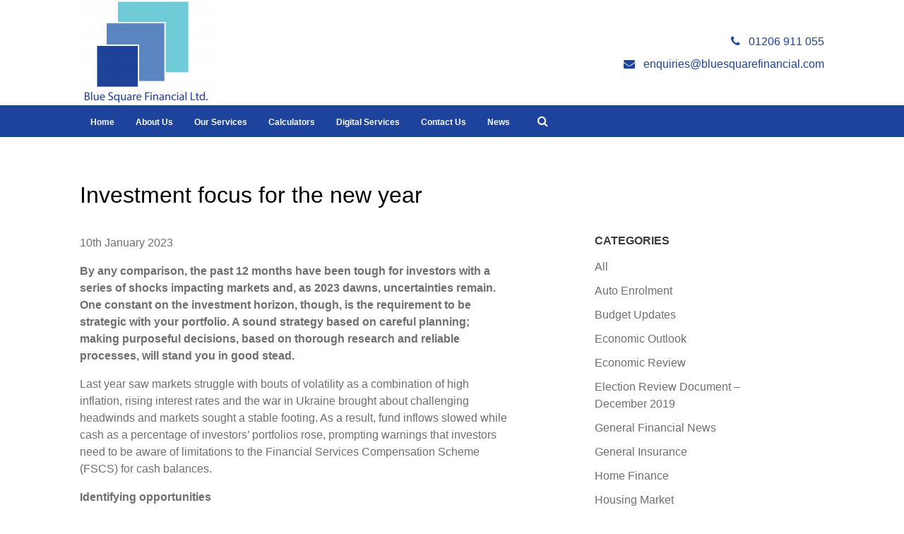

--- FILE ---
content_type: text/html; charset=UTF-8
request_url: https://bluesquarefinancial.com/investment-focus-for-the-new-year/
body_size: 6577
content:
<!DOCTYPE HTML>
<head>
	<title> | Investment focus for the new year</title>
	<meta name="viewport" content="width=device-width, initial-scale=1.0">
	<meta name='robots' content='max-image-preview:large' />
<link rel='dns-prefetch' href='//bluesquarefinancial.com' />
<link rel='stylesheet' id='wp-block-library-css' href='https://bluesquarefinancial.com/wp-includes/css/dist/block-library/style.min.css?ver=8f11e0e95890b121e1390e997307b1e4' type='text/css' media='all' />
<link rel='stylesheet' id='classic-theme-styles-css' href='https://bluesquarefinancial.com/wp-includes/css/classic-themes.min.css?ver=1' type='text/css' media='all' />
<style id='global-styles-inline-css' type='text/css'>
body{--wp--preset--color--black: #000000;--wp--preset--color--cyan-bluish-gray: #abb8c3;--wp--preset--color--white: #ffffff;--wp--preset--color--pale-pink: #f78da7;--wp--preset--color--vivid-red: #cf2e2e;--wp--preset--color--luminous-vivid-orange: #ff6900;--wp--preset--color--luminous-vivid-amber: #fcb900;--wp--preset--color--light-green-cyan: #7bdcb5;--wp--preset--color--vivid-green-cyan: #00d084;--wp--preset--color--pale-cyan-blue: #8ed1fc;--wp--preset--color--vivid-cyan-blue: #0693e3;--wp--preset--color--vivid-purple: #9b51e0;--wp--preset--gradient--vivid-cyan-blue-to-vivid-purple: linear-gradient(135deg,rgba(6,147,227,1) 0%,rgb(155,81,224) 100%);--wp--preset--gradient--light-green-cyan-to-vivid-green-cyan: linear-gradient(135deg,rgb(122,220,180) 0%,rgb(0,208,130) 100%);--wp--preset--gradient--luminous-vivid-amber-to-luminous-vivid-orange: linear-gradient(135deg,rgba(252,185,0,1) 0%,rgba(255,105,0,1) 100%);--wp--preset--gradient--luminous-vivid-orange-to-vivid-red: linear-gradient(135deg,rgba(255,105,0,1) 0%,rgb(207,46,46) 100%);--wp--preset--gradient--very-light-gray-to-cyan-bluish-gray: linear-gradient(135deg,rgb(238,238,238) 0%,rgb(169,184,195) 100%);--wp--preset--gradient--cool-to-warm-spectrum: linear-gradient(135deg,rgb(74,234,220) 0%,rgb(151,120,209) 20%,rgb(207,42,186) 40%,rgb(238,44,130) 60%,rgb(251,105,98) 80%,rgb(254,248,76) 100%);--wp--preset--gradient--blush-light-purple: linear-gradient(135deg,rgb(255,206,236) 0%,rgb(152,150,240) 100%);--wp--preset--gradient--blush-bordeaux: linear-gradient(135deg,rgb(254,205,165) 0%,rgb(254,45,45) 50%,rgb(107,0,62) 100%);--wp--preset--gradient--luminous-dusk: linear-gradient(135deg,rgb(255,203,112) 0%,rgb(199,81,192) 50%,rgb(65,88,208) 100%);--wp--preset--gradient--pale-ocean: linear-gradient(135deg,rgb(255,245,203) 0%,rgb(182,227,212) 50%,rgb(51,167,181) 100%);--wp--preset--gradient--electric-grass: linear-gradient(135deg,rgb(202,248,128) 0%,rgb(113,206,126) 100%);--wp--preset--gradient--midnight: linear-gradient(135deg,rgb(2,3,129) 0%,rgb(40,116,252) 100%);--wp--preset--duotone--dark-grayscale: url('#wp-duotone-dark-grayscale');--wp--preset--duotone--grayscale: url('#wp-duotone-grayscale');--wp--preset--duotone--purple-yellow: url('#wp-duotone-purple-yellow');--wp--preset--duotone--blue-red: url('#wp-duotone-blue-red');--wp--preset--duotone--midnight: url('#wp-duotone-midnight');--wp--preset--duotone--magenta-yellow: url('#wp-duotone-magenta-yellow');--wp--preset--duotone--purple-green: url('#wp-duotone-purple-green');--wp--preset--duotone--blue-orange: url('#wp-duotone-blue-orange');--wp--preset--font-size--small: 13px;--wp--preset--font-size--medium: 20px;--wp--preset--font-size--large: 36px;--wp--preset--font-size--x-large: 42px;--wp--preset--spacing--20: 0.44rem;--wp--preset--spacing--30: 0.67rem;--wp--preset--spacing--40: 1rem;--wp--preset--spacing--50: 1.5rem;--wp--preset--spacing--60: 2.25rem;--wp--preset--spacing--70: 3.38rem;--wp--preset--spacing--80: 5.06rem;}:where(.is-layout-flex){gap: 0.5em;}body .is-layout-flow > .alignleft{float: left;margin-inline-start: 0;margin-inline-end: 2em;}body .is-layout-flow > .alignright{float: right;margin-inline-start: 2em;margin-inline-end: 0;}body .is-layout-flow > .aligncenter{margin-left: auto !important;margin-right: auto !important;}body .is-layout-constrained > .alignleft{float: left;margin-inline-start: 0;margin-inline-end: 2em;}body .is-layout-constrained > .alignright{float: right;margin-inline-start: 2em;margin-inline-end: 0;}body .is-layout-constrained > .aligncenter{margin-left: auto !important;margin-right: auto !important;}body .is-layout-constrained > :where(:not(.alignleft):not(.alignright):not(.alignfull)){max-width: var(--wp--style--global--content-size);margin-left: auto !important;margin-right: auto !important;}body .is-layout-constrained > .alignwide{max-width: var(--wp--style--global--wide-size);}body .is-layout-flex{display: flex;}body .is-layout-flex{flex-wrap: wrap;align-items: center;}body .is-layout-flex > *{margin: 0;}:where(.wp-block-columns.is-layout-flex){gap: 2em;}.has-black-color{color: var(--wp--preset--color--black) !important;}.has-cyan-bluish-gray-color{color: var(--wp--preset--color--cyan-bluish-gray) !important;}.has-white-color{color: var(--wp--preset--color--white) !important;}.has-pale-pink-color{color: var(--wp--preset--color--pale-pink) !important;}.has-vivid-red-color{color: var(--wp--preset--color--vivid-red) !important;}.has-luminous-vivid-orange-color{color: var(--wp--preset--color--luminous-vivid-orange) !important;}.has-luminous-vivid-amber-color{color: var(--wp--preset--color--luminous-vivid-amber) !important;}.has-light-green-cyan-color{color: var(--wp--preset--color--light-green-cyan) !important;}.has-vivid-green-cyan-color{color: var(--wp--preset--color--vivid-green-cyan) !important;}.has-pale-cyan-blue-color{color: var(--wp--preset--color--pale-cyan-blue) !important;}.has-vivid-cyan-blue-color{color: var(--wp--preset--color--vivid-cyan-blue) !important;}.has-vivid-purple-color{color: var(--wp--preset--color--vivid-purple) !important;}.has-black-background-color{background-color: var(--wp--preset--color--black) !important;}.has-cyan-bluish-gray-background-color{background-color: var(--wp--preset--color--cyan-bluish-gray) !important;}.has-white-background-color{background-color: var(--wp--preset--color--white) !important;}.has-pale-pink-background-color{background-color: var(--wp--preset--color--pale-pink) !important;}.has-vivid-red-background-color{background-color: var(--wp--preset--color--vivid-red) !important;}.has-luminous-vivid-orange-background-color{background-color: var(--wp--preset--color--luminous-vivid-orange) !important;}.has-luminous-vivid-amber-background-color{background-color: var(--wp--preset--color--luminous-vivid-amber) !important;}.has-light-green-cyan-background-color{background-color: var(--wp--preset--color--light-green-cyan) !important;}.has-vivid-green-cyan-background-color{background-color: var(--wp--preset--color--vivid-green-cyan) !important;}.has-pale-cyan-blue-background-color{background-color: var(--wp--preset--color--pale-cyan-blue) !important;}.has-vivid-cyan-blue-background-color{background-color: var(--wp--preset--color--vivid-cyan-blue) !important;}.has-vivid-purple-background-color{background-color: var(--wp--preset--color--vivid-purple) !important;}.has-black-border-color{border-color: var(--wp--preset--color--black) !important;}.has-cyan-bluish-gray-border-color{border-color: var(--wp--preset--color--cyan-bluish-gray) !important;}.has-white-border-color{border-color: var(--wp--preset--color--white) !important;}.has-pale-pink-border-color{border-color: var(--wp--preset--color--pale-pink) !important;}.has-vivid-red-border-color{border-color: var(--wp--preset--color--vivid-red) !important;}.has-luminous-vivid-orange-border-color{border-color: var(--wp--preset--color--luminous-vivid-orange) !important;}.has-luminous-vivid-amber-border-color{border-color: var(--wp--preset--color--luminous-vivid-amber) !important;}.has-light-green-cyan-border-color{border-color: var(--wp--preset--color--light-green-cyan) !important;}.has-vivid-green-cyan-border-color{border-color: var(--wp--preset--color--vivid-green-cyan) !important;}.has-pale-cyan-blue-border-color{border-color: var(--wp--preset--color--pale-cyan-blue) !important;}.has-vivid-cyan-blue-border-color{border-color: var(--wp--preset--color--vivid-cyan-blue) !important;}.has-vivid-purple-border-color{border-color: var(--wp--preset--color--vivid-purple) !important;}.has-vivid-cyan-blue-to-vivid-purple-gradient-background{background: var(--wp--preset--gradient--vivid-cyan-blue-to-vivid-purple) !important;}.has-light-green-cyan-to-vivid-green-cyan-gradient-background{background: var(--wp--preset--gradient--light-green-cyan-to-vivid-green-cyan) !important;}.has-luminous-vivid-amber-to-luminous-vivid-orange-gradient-background{background: var(--wp--preset--gradient--luminous-vivid-amber-to-luminous-vivid-orange) !important;}.has-luminous-vivid-orange-to-vivid-red-gradient-background{background: var(--wp--preset--gradient--luminous-vivid-orange-to-vivid-red) !important;}.has-very-light-gray-to-cyan-bluish-gray-gradient-background{background: var(--wp--preset--gradient--very-light-gray-to-cyan-bluish-gray) !important;}.has-cool-to-warm-spectrum-gradient-background{background: var(--wp--preset--gradient--cool-to-warm-spectrum) !important;}.has-blush-light-purple-gradient-background{background: var(--wp--preset--gradient--blush-light-purple) !important;}.has-blush-bordeaux-gradient-background{background: var(--wp--preset--gradient--blush-bordeaux) !important;}.has-luminous-dusk-gradient-background{background: var(--wp--preset--gradient--luminous-dusk) !important;}.has-pale-ocean-gradient-background{background: var(--wp--preset--gradient--pale-ocean) !important;}.has-electric-grass-gradient-background{background: var(--wp--preset--gradient--electric-grass) !important;}.has-midnight-gradient-background{background: var(--wp--preset--gradient--midnight) !important;}.has-small-font-size{font-size: var(--wp--preset--font-size--small) !important;}.has-medium-font-size{font-size: var(--wp--preset--font-size--medium) !important;}.has-large-font-size{font-size: var(--wp--preset--font-size--large) !important;}.has-x-large-font-size{font-size: var(--wp--preset--font-size--x-large) !important;}
.wp-block-navigation a:where(:not(.wp-element-button)){color: inherit;}
:where(.wp-block-columns.is-layout-flex){gap: 2em;}
.wp-block-pullquote{font-size: 1.5em;line-height: 1.6;}
</style>
<link rel='stylesheet' id='tomd-blog-styles-css' href='https://bluesquarefinancial.com/wp-content/plugins/tomd-newsletter-integration/assets/css/tomd-blog-styles.css?ver=210501-122535' type='text/css' media='all' />
<link rel='stylesheet' id='dashicons-css' href='https://bluesquarefinancial.com/wp-includes/css/dashicons.min.css?ver=8f11e0e95890b121e1390e997307b1e4' type='text/css' media='all' />
<link rel='stylesheet' id='theme-style-css' href='https://bluesquarefinancial.com/wp-content/themes/tomd-alpha-plus/assets/css/style.min.css?ver=1619871983' type='text/css' media='all' />
<script type='text/javascript' src='https://bluesquarefinancial.com/wp-includes/js/jquery/jquery.min.js?ver=3.6.1' id='jquery-core-js'></script>
<script type='text/javascript' src='https://bluesquarefinancial.com/wp-includes/js/jquery/jquery-migrate.min.js?ver=3.3.2' id='jquery-migrate-js'></script>
<link rel="https://api.w.org/" href="https://bluesquarefinancial.com/wp-json/" /><link rel="alternate" type="application/json" href="https://bluesquarefinancial.com/wp-json/wp/v2/posts/1011" /><link rel="EditURI" type="application/rsd+xml" title="RSD" href="https://bluesquarefinancial.com/xmlrpc.php?rsd" />
<link rel="wlwmanifest" type="application/wlwmanifest+xml" href="https://bluesquarefinancial.com/wp-includes/wlwmanifest.xml" />

<link rel="canonical" href="https://bluesquarefinancial.com/investment-focus-for-the-new-year/" />
<link rel='shortlink' href='https://bluesquarefinancial.com/?p=1011' />
<link rel="alternate" type="application/json+oembed" href="https://bluesquarefinancial.com/wp-json/oembed/1.0/embed?url=https%3A%2F%2Fbluesquarefinancial.com%2Finvestment-focus-for-the-new-year%2F" />
<link rel="alternate" type="text/xml+oembed" href="https://bluesquarefinancial.com/wp-json/oembed/1.0/embed?url=https%3A%2F%2Fbluesquarefinancial.com%2Finvestment-focus-for-the-new-year%2F&#038;format=xml" />

	<style>

		body {
			font-family: Arial,Helvetica Neue,Helvetica,sans-serif;
		}

		
			body {
				border-top-color: #1d439c;
			}

			.top p span {
				color: #1d439c;
			}

			.site-head ul.navigation li.current_page_item a,
            .site-head ul.navigation li.current_page_parent a,
            .site-head ul.navigation li.current-page-ancestor a {
				border-bottom-color: #1d439c;
			}


			.site-head ul.navigation li:hover a {
				border-top-color: #1d439c;
			}

			a {
				color: #1d439c;
			}

			.customisable-highlight {
				color: #1d439c!important;
			}

			.content blockquote {
				border-left-color: #1d439c;
			}

			.button {
				background-color: #1d439c;
			}

			.button.button--dark:hover {
				background-color: #1d439c;
			}

			.icons .icon i {
				font-size: 36px;
				margin-bottom: 10px;
				color: #1d439c;
			}

			.info-bar {
				background-color: #1d439c;
			}

			.steps span.number {
				background-color: #1d439c;
			}

			.steps .step-container .step:after {
				background-color: #1d439c;
			}

			.content ul li:before {
				background-color: #1d439c;
			}

			article a.page-link h2 {
				color: #1d439c;
			}

			.pagination span {
				background-color: #1d439c;
			}

			.pagination a:hover {
				background-color: #1d439c;
			}

			.mobile-menu-button {
				background-color: #1d439c;
			}

			.mobile-menu-button:hover .bar {
				background-color: #1d439c;
			}

			ul.mobile-nav li.current_page_item a {
				color: #1d439c;
			}

            header .main-nav,
            header .main-nav ul,
            header .main-nav ul li.current-menu-item,
            header .main-nav ul li,
            header .main-nav ul li:hover,
            header .main-nav ul ul{
                background: #1d439c;
            }

            .slick-dots li.slick-active button {
                background-color: #1d439c ;
            }

			
	</style>

	
	<style>

		
		/* output custom styles */

		.article-card {
			background-color: #1d439c;
		}

		.article-card.article-card--no-thumbnail:hover {
			background-color: #1d439c;
		}

		.numbered-pagination .page-numbers.current {
			background-color: #1d439c;
		}

		.numbered-pagination .page-numbers:hover {
			color: #1d439c;
		}

		.blog-template .blog-template__hero-img.blog-template__hero-img--no-thumb {
			background-color: #1d439c;
		}

		
	</style>

	<style>

		
		/* output custom styles */

		header .top-banner-header {
			background-color: #1d439c;
		}

		header .main-nav {
			background-color: #1d439c;
		}

				header .contact-details .contact-details__item a {
			color: #1d439c;
		}
				header .social-icons .fa {
			color: #1d439c;
		}

		.image-boxes .image-box.image-box--contact {
			background-color: #1d439c;
		}

		.previous-button a,
		.next-button a {
			background: #1d439c;
		}

		
		/* primary font choice */

		
		body {
			font-family: Arial,Helvetica Neue,Helvetica,sans-serif;
		}

		/* secondary font choice */

		
		.telephone-header,
		.email-header,
		.single-slide .hero__content h1,
		h1,
		.top-footer {
			font-family: Arial,Helvetica Neue,Helvetica,sans-serif;
		}

	</style>

</head>
<body class="post-template-default single single-post postid-1011 single-format-standard site-level-4">
		
		<div class="container">
	<div class="row">
		<ul id="menu-main-menu" class="mobile-nav"><li id="menu-item-18" class="menu-item menu-item-type-post_type menu-item-object-page menu-item-home menu-item-18"><a href="https://bluesquarefinancial.com/">Home</a></li>
<li id="menu-item-21" class="menu-item menu-item-type-post_type menu-item-object-page menu-item-21"><a href="https://bluesquarefinancial.com/about-us/">About Us</a></li>
<li id="menu-item-25" class="menu-item menu-item-type-post_type menu-item-object-page menu-item-25"><a href="https://bluesquarefinancial.com/services/">Our Services</a></li>
<li id="menu-item-17" class="menu-item menu-item-type-post_type menu-item-object-page menu-item-17"><a href="https://bluesquarefinancial.com/calculators/">Calculators</a></li>
<li id="menu-item-16" class="menu-item menu-item-type-post_type menu-item-object-page menu-item-16"><a href="https://bluesquarefinancial.com/digital-services/">Digital Services</a></li>
<li id="menu-item-15" class="menu-item menu-item-type-post_type menu-item-object-page menu-item-15"><a href="https://bluesquarefinancial.com/contact/">Contact Us</a></li>
<li id="menu-item-14" class="menu-item menu-item-type-post_type menu-item-object-page current_page_parent menu-item-14"><a href="https://bluesquarefinancial.com/news/">News</a></li>
</ul>	</div>
</div>
		<header class="site-head">

			<div class="top-banner-header">
				<div class="container">
					<div class="row">
						<div class="top-header-wrapper ">

	<div class="header__buttons header-element">

		
	</div><!-- // header__buttons header-element -->

</div>					</div>
				</div>
			</div>

		
			<div class="logo-branding">
				<div class="container">
					<div class="row">
						<div class="col-sm-3 col-tp-4 col-md-6">
							
							
<!-- Make retina -->
<a class="logo" href="https://bluesquarefinancial.com">
	<img 
		src="https://bluesquarefinancialsite.simplycluster1-web6.kin.tomdsites.co.uk/wp-content/uploads/sites/851/2018/02/Blue-Square-Original2-e1519297341899.png"
		alt="Blue Square Financial Ltd Logo">
</a>
						</div>

						<div class="col-sm-1 col-tp-3 col-md-6">

							
							<div class="contact-details">

								<span class="contact-details__item telephone-header">
									<a href="tel:01206911055"><i class="fa fa-phone"></i> <span class="contact-details__item__text">01206 911 055</span></a>
								</span>

								<span class="contact-details__item email-header">
									<a href="mailto:enquiries@bluesquarefinancial.com"><i class="fa fa-envelope"></i> <span class="contact-details__item__text">enquiries@bluesquarefinancial.com</span></a>
								</span>

							</div>

						</div>
					</div>
				</div>
			</div>

			<div class="main-nav">
				<div class="main-nav-inner">
					<div class="col-md-12 nav--left-align">

						<ul id="menu-main-menu-1" class="navigation"><li class="menu-item menu-item-type-post_type menu-item-object-page menu-item-home menu-item-18"><a href="https://bluesquarefinancial.com/">Home</a></li>
<li class="menu-item menu-item-type-post_type menu-item-object-page menu-item-21"><a href="https://bluesquarefinancial.com/about-us/">About Us</a></li>
<li class="menu-item menu-item-type-post_type menu-item-object-page menu-item-25"><a href="https://bluesquarefinancial.com/services/">Our Services</a></li>
<li class="menu-item menu-item-type-post_type menu-item-object-page menu-item-17"><a href="https://bluesquarefinancial.com/calculators/">Calculators</a></li>
<li class="menu-item menu-item-type-post_type menu-item-object-page menu-item-16"><a href="https://bluesquarefinancial.com/digital-services/">Digital Services</a></li>
<li class="menu-item menu-item-type-post_type menu-item-object-page menu-item-15"><a href="https://bluesquarefinancial.com/contact/">Contact Us</a></li>
<li class="menu-item menu-item-type-post_type menu-item-object-page current_page_parent menu-item-14"><a href="https://bluesquarefinancial.com/news/">News</a></li>
</ul>
						
		<div class="search-box header-element">

			<form class="search-box__form" action="https://bluesquarefinancial.com" method="get">

				<input type="text" name="s" placeholder="Search...">

				<button class="search-box__button" type="submit"><i class="fa fa-search"></i></button>

			</form>

		</div>

	
						<div class="mobile-menu-button">
							<div class="bar"></div>
							<div class="bar"></div>
							<div class="bar"></div>
						</div>

						<div class="social-icons">
							




						</div>
						
					</div>
				</div>
			</div>	
			
		</header>

		<!--
This is the single-blog.php template generated from the TOMD Newsletter Integration plugin.
-->

	<div class="blog_entry">
		<div class="container">
			<div class="row">
				<div class="col-md-12">
					<div class="post-title">
						<h1>Investment focus for the new year</h1>
					</div>
				</div>

				<div class="col-md-7 post-content">
					<div class="date-meta">
						<p>10th January 2023</p>
					</div>
					
<p><strong>By any comparison, the past 12 months have been tough for investors with a series of shocks impacting markets and, as 2023 dawns, uncertainties remain. One constant on the investment horizon, though, is the requirement to be strategic with your portfolio. A sound strategy based on careful planning; making purposeful decisions, based on thorough research and reliable processes, will stand you in good stead.</strong></p>



<p>Last year saw markets struggle with bouts of volatility as a combination of high inflation, rising interest rates and the war in Ukraine brought about challenging headwinds and markets sought a stable footing. As a result, fund inflows slowed while cash as a percentage of investors’ portfolios rose, prompting warnings that investors need to be aware of limitations to the Financial Services Compensation Scheme (FSCS) for cash balances.</p>



<p><strong>Identifying opportunities</strong></p>



<p>With large amounts of money on the sidelines, using our knowledge, we aim to identify opportunities and position portfolios to benefit from recession-resistant companies in which we have conviction. Those who still have the capacity to invest should consider adding back to their portfolios in order to take advantage of any potential low valuations.</p>



<p><strong>Battling inflation</strong></p>



<p>Investors also need to be aware of the erosive impact of inflation on cash-based savings. In the current economic climate, anyone holding a significant proportion of their assets in cash, even with savings rates improving, will inevitably see the value of their wealth decline in real terms. In essence, equities offer a better potential defence in the battle with inflation.</p>



<p><strong>Trust in our process</strong></p>



<p>Experienced investor or not, staying calm during periods of market turmoil is never easy but adapting your mindset and focusing on investment strategy rather than market sentiment is vital. Investing in the stock market does clearly involve a level of risk but the adoption of a carefully considered strategy based on sound financial planning principles undoubtedly offers investors the best chance of success.</p>



<p><strong>The value of investments can go down as well as up and you may not get back the full amount you invested. The past is not a guide to future performance and past performance may not necessarily be repeated.</strong></p>

					<div class="blog-navigation">
						<div class="previous-button">
							<a href="https://bluesquarefinancial.com/economic-review-december-2022/" rel="prev">Previous article</a>						</div>

						<div class="next-button">
							<a href="https://bluesquarefinancial.com/financial-fitness-building-retirement-resilience/" rel="next">Next article</a>						</div>
					</div>
				</div>

				<div class="col-sm-4 offset-md-1 col-md-3 col-lg-3">

					
<div class="post-sidebar">

	
		<div class="widget">

			<h2 class="widget__title">Categories</h2>

			<ul>

					<li class="cat-item cat-item-5"><a href="https://bluesquarefinancial.com/category/all/">All</a>
</li>
	<li class="cat-item cat-item-27"><a href="https://bluesquarefinancial.com/category/auto-enrolment/">Auto Enrolment</a>
</li>
	<li class="cat-item cat-item-19"><a href="https://bluesquarefinancial.com/category/budget-updates/">Budget Updates</a>
</li>
	<li class="cat-item cat-item-9"><a href="https://bluesquarefinancial.com/category/economic-outlook/">Economic Outlook</a>
</li>
	<li class="cat-item cat-item-16"><a href="https://bluesquarefinancial.com/category/economic-review/">Economic Review</a>
</li>
	<li class="cat-item cat-item-23"><a href="https://bluesquarefinancial.com/category/election-review-document-december-2019/">Election Review Document &#8211; December 2019</a>
</li>
	<li class="cat-item cat-item-30"><a href="https://bluesquarefinancial.com/category/general-financial-news/">General Financial News</a>
</li>
	<li class="cat-item cat-item-20"><a href="https://bluesquarefinancial.com/category/general-insurance/">General Insurance</a>
</li>
	<li class="cat-item cat-item-18"><a href="https://bluesquarefinancial.com/category/home-finance/">Home Finance</a>
</li>
	<li class="cat-item cat-item-12"><a href="https://bluesquarefinancial.com/category/housing-market/">Housing Market</a>
</li>
	<li class="cat-item cat-item-15"><a href="https://bluesquarefinancial.com/category/inheritance-tax/">Inheritance Tax</a>
</li>
	<li class="cat-item cat-item-10"><a href="https://bluesquarefinancial.com/category/investments/">Investments</a>
</li>
	<li class="cat-item cat-item-8"><a href="https://bluesquarefinancial.com/category/managing-your-money/">Managing your money</a>
</li>
	<li class="cat-item cat-item-22"><a href="https://bluesquarefinancial.com/category/money/">Money</a>
</li>
	<li class="cat-item cat-item-13"><a href="https://bluesquarefinancial.com/category/mortgages/">Mortgages</a>
</li>
	<li class="cat-item cat-item-26"><a href="https://bluesquarefinancial.com/category/mortgages-general-property-news/">Mortgages &amp; General Property News</a>
</li>
	<li class="cat-item cat-item-6"><a href="https://bluesquarefinancial.com/category/pensions/">Pensions</a>
</li>
	<li class="cat-item cat-item-28"><a href="https://bluesquarefinancial.com/category/pensions-retirement/">Pensions &amp; Retirement</a>
</li>
	<li class="cat-item cat-item-25"><a href="https://bluesquarefinancial.com/category/property-market-review/">Property Market Review</a>
</li>
	<li class="cat-item cat-item-33"><a href="https://bluesquarefinancial.com/category/property-market-reviews/">Property Market Reviews</a>
</li>
	<li class="cat-item cat-item-14"><a href="https://bluesquarefinancial.com/category/protection/">Protection</a>
</li>
	<li class="cat-item cat-item-17"><a href="https://bluesquarefinancial.com/category/residential-property-review/">Residential Property Review</a>
</li>
	<li class="cat-item cat-item-7"><a href="https://bluesquarefinancial.com/category/retirement/">Retirement</a>
</li>
	<li class="cat-item cat-item-11"><a href="https://bluesquarefinancial.com/category/savings/">Savings</a>
</li>
	<li class="cat-item cat-item-29"><a href="https://bluesquarefinancial.com/category/savings-investments/">Savings &amp; Investments</a>
</li>
	<li class="cat-item cat-item-32"><a href="https://bluesquarefinancial.com/category/savings-and-investments/">Savings and Investments</a>
</li>
	<li class="cat-item cat-item-24"><a href="https://bluesquarefinancial.com/category/the-week-in-review/">The Week In Review</a>
</li>
	<li class="cat-item cat-item-1"><a href="https://bluesquarefinancial.com/category/uncategorised/">Uncategorised</a>
</li>
	<li class="cat-item cat-item-21"><a href="https://bluesquarefinancial.com/category/wealth/">Wealth</a>
</li>
	<li class="cat-item cat-item-31"><a href="https://bluesquarefinancial.com/category/wills-trusts-iht/">Wills, Trusts &amp; IHT</a>
</li>

			</ul>

		</div><!-- .widget -->

	
		<div class="widget">

			<h2 class="widget__title">Archives</h2>

			<ul>	<li><a href='https://bluesquarefinancial.com/2026/01/'>January 2026</a></li>
	<li><a href='https://bluesquarefinancial.com/2025/12/'>December 2025</a></li>
	<li><a href='https://bluesquarefinancial.com/2025/11/'>November 2025</a></li>
	<li><a href='https://bluesquarefinancial.com/2025/10/'>October 2025</a></li>
	<li><a href='https://bluesquarefinancial.com/2025/09/'>September 2025</a></li>
	<li><a href='https://bluesquarefinancial.com/2025/08/'>August 2025</a></li>
	<li><a href='https://bluesquarefinancial.com/2025/07/'>July 2025</a></li>
	<li><a href='https://bluesquarefinancial.com/2025/06/'>June 2025</a></li>
	<li><a href='https://bluesquarefinancial.com/2025/05/'>May 2025</a></li>
	<li><a href='https://bluesquarefinancial.com/2025/04/'>April 2025</a></li>
	<li><a href='https://bluesquarefinancial.com/2025/03/'>March 2025</a></li>
	<li><a href='https://bluesquarefinancial.com/2025/02/'>February 2025</a></li>
	<li><a href='https://bluesquarefinancial.com/2025/01/'>January 2025</a></li>
	<li><a href='https://bluesquarefinancial.com/2024/12/'>December 2024</a></li>
	<li><a href='https://bluesquarefinancial.com/2024/11/'>November 2024</a></li>
	<li><a href='https://bluesquarefinancial.com/2024/10/'>October 2024</a></li>
	<li><a href='https://bluesquarefinancial.com/2024/09/'>September 2024</a></li>
	<li><a href='https://bluesquarefinancial.com/2024/08/'>August 2024</a></li>
	<li><a href='https://bluesquarefinancial.com/2024/07/'>July 2024</a></li>
	<li><a href='https://bluesquarefinancial.com/2024/06/'>June 2024</a></li>
	<li><a href='https://bluesquarefinancial.com/2024/05/'>May 2024</a></li>
	<li><a href='https://bluesquarefinancial.com/2024/04/'>April 2024</a></li>
	<li><a href='https://bluesquarefinancial.com/2024/03/'>March 2024</a></li>
	<li><a href='https://bluesquarefinancial.com/2024/02/'>February 2024</a></li>
	<li><a href='https://bluesquarefinancial.com/2024/01/'>January 2024</a></li>
	<li><a href='https://bluesquarefinancial.com/2023/12/'>December 2023</a></li>
	<li><a href='https://bluesquarefinancial.com/2023/11/'>November 2023</a></li>
	<li><a href='https://bluesquarefinancial.com/2023/10/'>October 2023</a></li>
	<li><a href='https://bluesquarefinancial.com/2023/09/'>September 2023</a></li>
	<li><a href='https://bluesquarefinancial.com/2023/08/'>August 2023</a></li>
	<li><a href='https://bluesquarefinancial.com/2023/07/'>July 2023</a></li>
	<li><a href='https://bluesquarefinancial.com/2023/06/'>June 2023</a></li>
	<li><a href='https://bluesquarefinancial.com/2023/05/'>May 2023</a></li>
	<li><a href='https://bluesquarefinancial.com/2023/04/'>April 2023</a></li>
	<li><a href='https://bluesquarefinancial.com/2023/03/'>March 2023</a></li>
	<li><a href='https://bluesquarefinancial.com/2023/02/'>February 2023</a></li>
	<li><a href='https://bluesquarefinancial.com/2023/01/'>January 2023</a></li>
	<li><a href='https://bluesquarefinancial.com/2022/12/'>December 2022</a></li>
	<li><a href='https://bluesquarefinancial.com/2022/11/'>November 2022</a></li>
	<li><a href='https://bluesquarefinancial.com/2022/10/'>October 2022</a></li>
	<li><a href='https://bluesquarefinancial.com/2022/09/'>September 2022</a></li>
	<li><a href='https://bluesquarefinancial.com/2022/08/'>August 2022</a></li>
	<li><a href='https://bluesquarefinancial.com/2022/07/'>July 2022</a></li>
	<li><a href='https://bluesquarefinancial.com/2022/06/'>June 2022</a></li>
	<li><a href='https://bluesquarefinancial.com/2022/05/'>May 2022</a></li>
	<li><a href='https://bluesquarefinancial.com/2022/04/'>April 2022</a></li>
	<li><a href='https://bluesquarefinancial.com/2022/03/'>March 2022</a></li>
	<li><a href='https://bluesquarefinancial.com/2022/02/'>February 2022</a></li>
	<li><a href='https://bluesquarefinancial.com/2022/01/'>January 2022</a></li>
	<li><a href='https://bluesquarefinancial.com/2021/12/'>December 2021</a></li>
	<li><a href='https://bluesquarefinancial.com/2021/11/'>November 2021</a></li>
	<li><a href='https://bluesquarefinancial.com/2021/10/'>October 2021</a></li>
	<li><a href='https://bluesquarefinancial.com/2021/09/'>September 2021</a></li>
	<li><a href='https://bluesquarefinancial.com/2021/08/'>August 2021</a></li>
	<li><a href='https://bluesquarefinancial.com/2021/07/'>July 2021</a></li>
	<li><a href='https://bluesquarefinancial.com/2021/06/'>June 2021</a></li>
	<li><a href='https://bluesquarefinancial.com/2021/05/'>May 2021</a></li>
	<li><a href='https://bluesquarefinancial.com/2021/04/'>April 2021</a></li>
	<li><a href='https://bluesquarefinancial.com/2021/03/'>March 2021</a></li>
	<li><a href='https://bluesquarefinancial.com/2021/02/'>February 2021</a></li>
	<li><a href='https://bluesquarefinancial.com/2021/01/'>January 2021</a></li>
	<li><a href='https://bluesquarefinancial.com/2020/12/'>December 2020</a></li>
	<li><a href='https://bluesquarefinancial.com/2020/11/'>November 2020</a></li>
	<li><a href='https://bluesquarefinancial.com/2020/10/'>October 2020</a></li>
	<li><a href='https://bluesquarefinancial.com/2020/09/'>September 2020</a></li>
	<li><a href='https://bluesquarefinancial.com/2020/08/'>August 2020</a></li>
	<li><a href='https://bluesquarefinancial.com/2020/07/'>July 2020</a></li>
	<li><a href='https://bluesquarefinancial.com/2020/06/'>June 2020</a></li>
	<li><a href='https://bluesquarefinancial.com/2020/05/'>May 2020</a></li>
	<li><a href='https://bluesquarefinancial.com/2020/04/'>April 2020</a></li>
	<li><a href='https://bluesquarefinancial.com/2020/03/'>March 2020</a></li>
	<li><a href='https://bluesquarefinancial.com/2020/02/'>February 2020</a></li>
	<li><a href='https://bluesquarefinancial.com/2020/01/'>January 2020</a></li>
	<li><a href='https://bluesquarefinancial.com/2019/12/'>December 2019</a></li>
	<li><a href='https://bluesquarefinancial.com/2019/11/'>November 2019</a></li>
	<li><a href='https://bluesquarefinancial.com/2019/10/'>October 2019</a></li>
	<li><a href='https://bluesquarefinancial.com/2019/09/'>September 2019</a></li>
	<li><a href='https://bluesquarefinancial.com/2019/08/'>August 2019</a></li>
	<li><a href='https://bluesquarefinancial.com/2019/07/'>July 2019</a></li>
	<li><a href='https://bluesquarefinancial.com/2019/06/'>June 2019</a></li>
	<li><a href='https://bluesquarefinancial.com/2019/05/'>May 2019</a></li>
	<li><a href='https://bluesquarefinancial.com/2019/04/'>April 2019</a></li>
	<li><a href='https://bluesquarefinancial.com/2019/03/'>March 2019</a></li>
	<li><a href='https://bluesquarefinancial.com/2019/02/'>February 2019</a></li>
	<li><a href='https://bluesquarefinancial.com/2019/01/'>January 2019</a></li>
	<li><a href='https://bluesquarefinancial.com/2018/12/'>December 2018</a></li>
	<li><a href='https://bluesquarefinancial.com/2018/11/'>November 2018</a></li>
	<li><a href='https://bluesquarefinancial.com/2018/10/'>October 2018</a></li>
	<li><a href='https://bluesquarefinancial.com/2018/09/'>September 2018</a></li>
	<li><a href='https://bluesquarefinancial.com/2018/08/'>August 2018</a></li>
	<li><a href='https://bluesquarefinancial.com/2018/07/'>July 2018</a></li>
	<li><a href='https://bluesquarefinancial.com/2018/06/'>June 2018</a></li>
	<li><a href='https://bluesquarefinancial.com/2018/05/'>May 2018</a></li>
	<li><a href='https://bluesquarefinancial.com/2018/04/'>April 2018</a></li>
	<li><a href='https://bluesquarefinancial.com/2018/03/'>March 2018</a></li>
	<li><a href='https://bluesquarefinancial.com/2018/02/'>February 2018</a></li>
	<li><a href='https://bluesquarefinancial.com/2018/01/'>January 2018</a></li>
	<li><a href='https://bluesquarefinancial.com/2017/12/'>December 2017</a></li>
	<li><a href='https://bluesquarefinancial.com/2017/11/'>November 2017</a></li>
</ul>

		</div>

			
	<div class="dynamic-sidebar">
			</div>

</div><!-- // post-sidebar -->

				</div>
			</div>
		</div>
	</div>
	


<footer>
	<div class="top-footer">
		<div class="container">
			<div class="row">
				<div class="col-md-4 col-xs-12 footer-block">
										
						
						<div class="address-section">
							<p>7 Dedham Vale Business Centre,<br />
Manningtree Road,<br />
Dedham,<br />
Colchester,<br />
Essex,<br />
CO7 6BL</p>
						</div>

						<div class="contact-details">
							<p><i class="fa-phone fa"></i>&nbsp;<a href="tel:01206 911 055">01206 911 055</a></p>
							<p><i class="fa-envelope fa"></i>&nbsp;<a href="mailto:enquiries@bluesquarefinancial.com">enquiries@bluesquarefinancial.com</a></p>
						</div>

										</div>

				<div class="col-md-4 col-xs-12 footer-block">
									</div>

				<div class="col-md-4 col-xs-12 footer-block">
									</div>
			</div>
		</div>
	</div>

	<div class="nav-social-footer">
		<div class="container">
			<div class="row">
				<div class="col-md-8 col-xs-12">
					<div class="footer-nav">
											</div>
				</div>

				<div class="col-md-4 col-xs-12">
					<div class="footer-social">
						<div class="social-icons">
							




						</div>
					</div>
				</div>
			</div>
		</div>
	</div>

	<div class="copyright-area">
		<div class="container">
			<div class="row">
				<p>Blue Square Financial Ltd is registered in England and Wales no. 784799. Registered office, 7 Dedham Vale Business Centre, Manningtree Road, Dedham, Colchester, Essex, CO7 6BL</p>
<p>Authorised and regulated by the Financial Conduct Authority. Blue Square Financial Ltd is entered on the Financial Services Register <a href="https://register.fca.org.uk/">https://register.fca.org.uk/</a> under reference 784799</p>
<p>If you wish to register a complaint, please write to <u><a href="mailto:Mitch@bluesquarefinancial.com">Mitch@bluesquarefinancial.com</a></u> or telephone<strong> 07478713252</strong></p>
<p>A summary of our internal complaints handling procedures for the reasonable and prompt handling of complaints is available on request and if you cannot settle your complaint with us, you may be entitled to refer it to the Financial Ombudsman Service at <a href="https://e-simplybizgroup.com/t/2DFX-IAWJ-2E1Z8V-7VC8U-1/c.aspx">www.financial-ombudsman.org.uk</a> or by contacting them on 0800 0234 567.</p>
<p>© Copyright 2018 Blue Square Financial Ltd. All rights reserved. <a href="https://impact.simplymembersites.co.uk/cookie-policy/">Cookie Policy</a> | <a class="privacy-policy" href="https://bluesquarefinancial.com/privacy-policy/">Privacy Notice</a></p>
			</div>
		</div>
	</div>
</footer>

<script type='text/javascript' src='https://bluesquarefinancial.com/wp-content/plugins/tomd-newsletter-integration/assets/js/source/isotope.js?ver=210501-122535' id='tomd_nl_isotope-js'></script>
<script type='text/javascript' src='https://bluesquarefinancial.com/wp-content/plugins/tomd-newsletter-integration/assets/js/tomd-blog.js?ver=210501-122535' id='tomd-blog-script-js'></script>
<script type='text/javascript' src='//maps.google.com/maps/api/js?key=AIzaSyC2pyt1adP_JTeFJTyagQlncQ8MPH9HqTY' id='gmaps-js'></script>
<script type='text/javascript' src='https://bluesquarefinancial.com/wp-content/themes/tomd-alpha-plus/assets/js/min/footer-scripts-min.js?ver=1619871983' id='footer-scripts-js'></script>
<script type='text/javascript' src='https://bluesquarefinancial.com/wp-content/plugins/wp-gallery-custom-links/wp-gallery-custom-links.js?ver=1.1' id='wp-gallery-custom-links-js-js'></script>
</body>
</html>